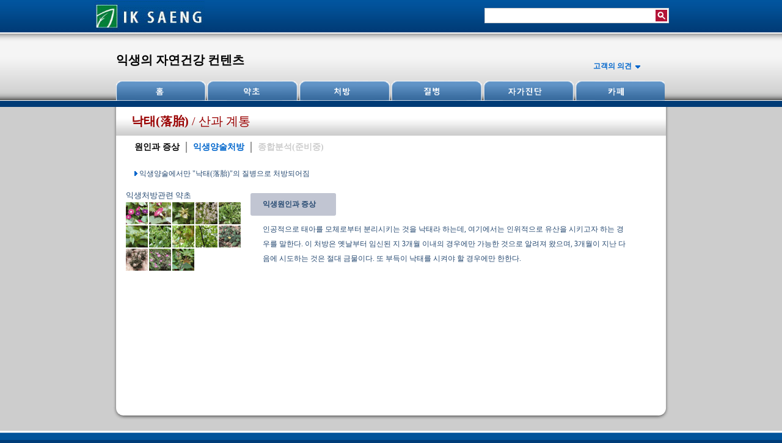

--- FILE ---
content_type: text/html;charset=utf-8
request_url: http://www.iksaeng.com/disease/disease_Main.jsp?diseaseno=btpbbpin&from=iks
body_size: 14283
content:




<!DOCTYPE html PUBLIC "-//W3C//DTD HTML 4.01 Transitional//EN" "http://www.w3.org/TR/html4/loose.dtd">
<html>
<head>
 


<meta http-equiv="Content-Type" content="text/html; charset=utf-8"/>
<title>낙태(落胎) / 산과 계통 | 익생닷컴</title>

<meta name="description" content="인공적으로 태아를 모체로부터 분리시키는 것을 낙태라 하는데, 여기에서는 인위적으로 유산을 시키고자 하는 경우를 말한다. 이 처방은 옛날부터 임신된 지 3개월 이내의 경우에만 가능한 것으로 알려져 왔으며, 3개월이 지난 다음에 시도하는 것은 절대 금물이다. 또 부득이 낙태를 시켜야 할 경우에만 한한다." />

<meta name="keywords" content="익생,익생양술,동의보감,자연건강,약초,허브,처방,질병,낙태(落胎)" />
<meta name="Robots" content="index,nofollow" />
<link href="../CSS/main.css" rel="stylesheet" type="text/css" media="screen" />
<link href="../CSS/global.css" rel="stylesheet" type="text/css" media="screen" />
<meta http-equiv="Content-Type" content="text/html; charset=utf-8"/>
<script type="text/javascript" src="../JAVASCRIPT/jquery-1.7.1.js"></script>
<script type="text/javascript" src="../JAVASCRIPT/jquery.min.js"></script> 
<script type="text/javascript" src="../JAVASCRIPT/global.js"></script>
<script type="text/javascript" src="../JAVASCRIPT/jquery.corner.js"></script>
<script type="text/javascript" src="../js/height.js"></script> 
<script type="text/javascript" src="http://s7.addthis.com/js/250/addthis_widget.js#pubid=[YOUR PROFILE ID]"></script>
<style type="text/css">
#aa {font-family: '맑은 고딕'; position:relative;margin-top:0px;margin-left:0px; margin-bottom:0px; font-size:12px; }
a:visited{color: #000; text-decoration:none; }
a:hover {color: #000; text-decoration:none; }
a:active{color: #000; text-decoration:none; }
a:link{color: #000; text-decoration:none; } 

/*
#primary-nav #pn-4 a, #primary-nav #pn-4 a:visited  {
background-position: -110px -66px;
}  
*/
 .list-type-toggle {
padding: 10px 0 20px 0;
margin: 0 0 20px 20px;
}
.list-type-toggle li {
list-style: none;
float: left;
font-weight:bold;
position: relative;
margin: 0 0 0 0;
font-size:14px;
padding: 0 10px 0 10px;
border-right: 2px solid #999;
background-image:none;
}
.list-type-toggle li a{
color:#0066cc;
}

.list-type-toggle li a:hover{
text-decoration: underline;
}

.list-type-toggle li.last {
border-right: none;
}
/*
#secondary-navigation .sn-1  {

color:#66FFFF;
background-image: url(../images/shared/secondary-nav-highlighted.gif);
background-position: center bottom;
background-repeat:no-repeat;
}
*/
</style>

<script type="text/javascript">

 $(document).ready(function() {
	heightOne();
});


/* 
function do_linkdisease(XX){
		
		location.href="../link/link_disease.jsp?diseaseno="+XX;
	 	}
*/

 function go_diseaseiks(){
		
		location.href="../disease/disease_iks.jsp?diseaseno=btpbbpin&from=iks";
	 	}

 function go_diseaseMain(){
		
		location.href="../disease/disease_Main.jsp?diseaseno=btpbbpin&from=iks";
	 	}
 
 function go_diseasedong(){
		
		location.href="../disease/disease_dong.jsp?diseaseno=btpbbpin&from=iks";
	 	}
 
 function do_linkdongpreOne(A){
		
	 	location.href="../link/link_pre_one.jsp?prescription="+A;	
	 	}
 
 function do_linkdisease(XX,YY){
		
	 	location.href="../link/link_disease.jsp?diseaseno="+XX+"&from="+YY;	
	}
</script> 
</head>
<body id="aa" class="col-3" onload="init()"> 



 <div id="pennmed-masthead" style="font-family: '맑은 고딕'; position:relative; font-size:12px;">
	<div id="pennmed-masthead-content">
		
            
      <div id="pennmed-mega-dropdown" >
            <a href="../home/home_main.jsp" title="iksaeng home page" >
        	<img src="../images/shared/iksaeng-logo.gif" alt="Penn Medicine Logo" width="180" height="53" id="logo" /></a>
            <div id="main-nav-container">
                <ul id="mainnav">
                    <li><a href="../home/home_main.jsp"  title="home page">홈</a></li>
                    
                    <li><a href="../role_hub/ikshub_kr.jsp" title="익생양술과 동의보감의 약초리스트">약초</a></li>
                    
                    <li><a href="../role_prescription/prescription_iks.jsp"  title="익생양술과 동의보감의 처방리스트">처방</a></li>
                    
                    <li><a href="../role_disease/disease_iks.jsp"  title="익생양술과 동의보감의 관련 질병리스트">질병</a></li>
                    
                    <li><a href="../self/self_Main.jsp" title="익생양술의 전통 자가진단">자가진단</a></li>
                    
                    <li><a href="../community/cafe_main_pre.jsp"  title="회원의 건강관련 community">카페</a></li>                    
                </ul>
            </div>
        </div>
         
  
         <form id="search" name ="search_all" method="post" onSubmit="searchSubmitMM()" accept-charset="utf-8" 
        style="float: right;margin: 13px 30px 0 0;position: relative;text-align: left;height: 23px;background-color: #fff;border: 1px solid #ccc;font-family: '맑은 고딕';">
        
        <input type="text" name="searchvalue" id="searchBox" value="" style="height:21px; float: left; font-size: 14px; font-weight: bold; width: 270px; color: #333; border:0px; font-family: '맑은 고딕''; background-color: #fff; 
padding-top: 2px;"/>
        <input type="submit" value="" style="background-image:url(../images/shared/submit-button.gif); margin: 2px 2px 0 0;float: right ; width: 19px ; height: 19px; border: 0px; "/>
        
		</form>
		
		</div>
	 
</div>  

<div id="mainBody">

<div id="masthead">
	<div id="masthead-content"> 
        <div class="addthis_toolbox addthis_default_style addthis_20x20_style" style="margin: 0 -430px 0 0;	position: absolute; z-index: 0;right: 50%;margin-top:-25px; overflow:hidden;">
            <div style="float:left;"><a class="addthis_button_preferred_1"></a></div>
             <div style="float:left;"><a class="addthis_button_preferred_2"></a></div>
             <div style="float:left;"><a class="addthis_button_preferred_3"></a></div>
             <div style="float:left;"><a class="addthis_button_compact"></a></div>
     </div> 
        <p id="site-title"><a href="../home/home_main.jsp" title="익생의 자연건강 홈페이지">익생의 자연건강 컨텐츠</a></p>
        
	    <div id="utilities" >
        <ul id="page-utility-links" >
              <li class="email-pages"><a href="../forsite/forsite_main_pre.jsp" 	title="사이트의견"><span style="color:#06c; font-weight:bold;">고객의 의견</span>&nbsp;&nbsp;<img src="../images/shared/blue-downarrow.gif" /></a></li>
        </ul>
    </div>
    <ul id="primary-nav">    
        <li id="pn-1"><a href="../home/home_main.jsp" 
        >Home</a></li>
        
        <li id="pn-2"><a href="../role_hub/ikshub_kr.jsp" 
        >Hub</a></li>
        
        <li id="pn-3"><a href="../role_prescription/prescription_iks.jsp" 
        >Prescription</a></li>
        
        <li id="pn-4"><a href="../role_disease/disease_iks.jsp" 
        >Disease</a></li>
        
        <li id="pn-5"><a href="../self/self_Main.jsp" 
        >Self</a></li>
        
        <li id="pn-6"><a href="../community/cafe_main_pre.jsp" 
        >Cafe</a></li>
    </ul>
    
          
    </div>
</div>  







<div id="wrapper">
	<div id="site-container">
    	<div id="content-container">
            
<h1>
<span style="font-weight:bold;">낙태(落胎)</span>&nbsp;/&nbsp;산과 계통
</h1>
    
<div>
        <ul class="list-type-toggle" style="color:#274A72;">
            <li ><a href="javascript:go_diseaseMain();" ><span style="color:#000;">원인과 증상</span></a></li>
            
            <li> <a href="javascript:go_diseaseiks();" >익생양술처방</a></li>
            
            
           
            <li class="last"><span style="color:#CCC;">종합분석(준비중)</span></li>
        </ul>
</div>

<div style="margin-left:30px; margin-bottom:10px; color:#274A72; line-height: 2;">


    
      <IMG src="../images/shared/blue-arrow.gif" border="0" >&nbsp;익생양술에서만&nbsp;"낙태(落胎)"의 질병으로 처방되어짐

      




</div>


<div style="overflow:hidden;">
    
<div id="navigation-column" style="float:left; width:190px; margin-left:10px; color:#274A72;">

<div  id="a1in"  style="padding-bottom:1px;">


<div style="width:190px; height:15px; margin-left:6px; margin-right:4px; margin-top:5px; font-size:13px; color:#274A72;">
익생처방관련 약초
</div>
<div style="width:190px; overflow:hidden; margin-left:6px; margin-right:4px; margin-top:5px;"> 
    	  
          
   <div style="width:36px; float:left; margin-right:2px; margin-bottom:2px;">         
  <IMG src="../hubphoto/200/200/175.jpg" width="36" border="0" title="나팔꽃">
  </div>
   	  
          
   <div style="width:36px; float:left; margin-right:2px; margin-bottom:2px;">         
  <IMG src="../hubphoto/200/300/272.jpg" width="36" border="0" title="둥근잎나팔꽃">
  </div>
   	  
          
   <div style="width:36px; float:left; margin-right:2px; margin-bottom:2px;">         
  <IMG src="../hubphoto/200/400/339.jpg" width="36" border="0" title="모란">
  </div>
   	  
          
   <div style="width:36px; float:left; margin-right:2px; margin-bottom:2px;">         
  <IMG src="../hubphoto/200/500/412.jpg" width="36" border="0" title="백선">
  </div>
   	  
          
   <div style="width:36px; float:left; margin-right:2px; margin-bottom:2px;">         
  <IMG src="../hubphoto/200/600/565.jpg" width="36" border="0" title="소리쟁이">
  </div>
   	  
          
   <div style="width:36px; float:left; margin-right:2px; margin-bottom:2px;">         
  <IMG src="../hubphoto/200/600/584.jpg" width="36" border="0" title="쇠무릎">
  </div>
   	  
          
   <div style="width:36px; float:left; margin-right:2px; margin-bottom:2px;">         
  <IMG src="../hubphoto/200/800/724.jpg" width="36" border="0" title="율무">
  </div>
   	  
          
   <div style="width:36px; float:left; margin-right:2px; margin-bottom:2px;">         
  <IMG src="../hubphoto/200/800/726.jpg" width="36" border="0" title="으름덩굴">
  </div>
   	  
          
   <div style="width:36px; float:left; margin-right:2px; margin-bottom:2px;">         
  <IMG src="../hubphoto/200/800/779.jpg" width="36" border="0" title="조각자나무">
  </div>
   	  
          
   <div style="width:36px; float:left; margin-right:2px; margin-bottom:2px;">         
  <IMG src="../hubphoto/200/900/814.jpg" width="36" border="0" title="쥐참외">
  </div>
   	  
          
   <div style="width:36px; float:left; margin-right:2px; margin-bottom:2px;">         
  <IMG src="../hubphoto/200/1000/904.jpg" width="36" border="0" title="털백선">
  </div>
   	  
          
   <div style="width:36px; float:left; margin-right:2px; margin-bottom:2px;">         
  <IMG src="../hubphoto/200/1000/930.jpg" width="36" border="0" title="패랭이꽃">
  </div>
   	  
          
   <div style="width:36px; float:left; margin-right:2px; margin-bottom:2px;">         
  <IMG src="../hubphoto/200/1000/941.jpg" width="36" border="0" title="피마자">
  </div>
  
 </div>










 </div>
    </div>
    
 <div id="primary-column" style="float:left; margin-left:20px; padding-left:0px; margin-top:0px; padding-top:0px;" >
    

<div  id="a2in"  style="font-size:12px; margin-bottom:20px; color:#274A72; ">



	<div style="width:660px; color:#274A72; margin-top:10px;">
	<div class="divname5" style="width:120px; height:27px; padding-top:10px; font-weight:bold; padding-left:20px; color:#274A72; text-align:left; background-color:#C1C5D2;">익생원인과 증상</div>	
	

<div style="width:600px; margin-left:20px; margin-right:20px;margin-top:10px; line-height: 2; font-size:12px; color:#274A72;">인공적으로 태아를 모체로부터 분리시키는 것을 낙태라 하는데, 여기에서는 인위적으로 유산을 시키고자 하는 경우를 말한다. 이 처방은 옛날부터 임신된 지 3개월 이내의 경우에만 가능한 것으로 알려져 왔으며, 3개월이 지난 다음에 시도하는 것은 절대 금물이다. 또 부득이 낙태를 시켜야 할 경우에만 한한다.</div> 

</div>




	     
	     

</div>

</div>

</div>

<div id="addHeight" style="width:680px;">
  &nbsp;
</div> 

    
  
    
    
        </div> <!-- content-container --> 
      
         
    </div> <!-- end site-container -->
    
 
    
</div>

</div>


    


<div id="global-footer" style="height:60px;">
	<!--
##############################################

Any changes to this file MUST be replicated 
in /Scripts/shared/global-footer-include.js
Please contact someone on the production 
team to do so. 

##############################################
-->

<ul id="global-footer-links">
	<li><a href="../guide/company_main.jsp" title="(주)익생의 회사소개">회사소개</a></li>
    <li><a href="../guide/contactus.jsp"	title="운영자에 직접 내용 전달">Contact Us</a></li>
    <li><a href="../guide/sitemap.jsp" title="사이트맵">사이트맵</a></li>
    <li><a href="../guide/privateinfo.jsp"  title="개인정보보호정책" >개인정보보호정책</a></li>
    <li><a href="../guide/link.jsp" title="사이트링크">사이트링크</a></li>
    <li><a href="../guide/useragreement.jsp"  title="이용약관" >이용약관</a></li>
</ul>
 


<p id="global-footer-disclaimer" style="line-height:2;">
	(주)익생 &copy; 2014,<span style="font-weight:bold;">&nbsp;IKSAENG Corp. All rights reserved.</span>
</p>




</div>

</body>
<script type="text/javascript">
 $(document).ready(function() {
       
        $(".divname5").corner("3px");
       
    });

</script>
</html>

--- FILE ---
content_type: text/css
request_url: http://www.iksaeng.com/CSS/main.css
body_size: 74595
content:
body {
margin: 0;
text-align: center;
color: #000;
background-color: #003c78;
font-family: "Lucida Grande", "Lucida Sans Unicode", Arial, sans-serif;
font-size: 13px;
}
body a img {
border: none;  
}
#masthead {
text-align: center;
background-image:url(../images/shared/masthead-bg.gif);
background-position:top;
padding-top: 30px;
}
	#masthead-content {
	position: relative;
	text-align: left;	
	margin: 0 auto 0 auto;
	background-image: url(../images/shared/masthead-bg.gif);
	background-position: bottom;
	padding-bottom: 10px;
	}
	
/* Page Utilities */

		#utilities {
		margin: 0 -500px 0 0;
		position: absolute;
		top: 15px;
		right: 50%;
		width: 169px;
		z-index: 0;
		}
		#utilities ul {
		list-style: none;
		margin: 0;
		padding: 0;
		text-align: left;
		width: 169px;
		height: 13px;
		position: relative;
	/*	background-image: url(../images/shared/page-utilities.gif); */
		}
			#page-utility-links li {
			height: 13px;
			position: absolute;
			top: 0;
			}
			#page-utility-links li a {
			display: block;
			}
				#page-utility-links li.text-size {
				left: 0;
				width: 62px;
				}
				#page-utility-links li.text-size a {
				width: 62px;
				height: 13px;
				text-indent: -9876px;
				}
				#page-utility-links li.email-page {
				right: 0;
				width: 107px;
				}
				#page-utility-links li.email-page a {
				width: 107px;
				height: 13px;
				text-indent: -9876px;
				}		
		#bread-crumb-nav {
		width: 900px;
		position: absolute;
		left: 50%;
		margin-left: -453px;
		top: -30px;
		text-align: left;
		}

#wrapper {
background-color: #cdcdcd;
overflow: hidden; 
background-position: top center;
background-repeat: repeat-y;
}
	#site-container {
	width: 910px;
	margin: 0 auto;
	overflow: hidden;
	padding: 0;
	position: relative;
	text-align: left;
	background-image: url(../images/shared/wrapper-bg.gif);
	}
		#content-container {
		padding: 0 5px 40px 5px;
		margin: 0 auto;
		overflow: hidden;
		text-align: left;
		clear: both;
		background-image: url(../images/shared/site-container-bg.gif);
		background-position: bottom;
		background-repeat:no-repeat;
		}
			#content-container h1 {
			margin: 0;
			padding: .5em 0 .5em 25px;
			color: #900;
			font-size: 20px;
			font-weight: normal;
			background-image: url(../images/shared/h1-bg2.gif);
			background-repeat:repeat-x;
			background-position: bottom ;
			}
			
/* MASTHEAD STYLES */

#site-title {
margin: 0 auto;
font-size: 20px;
color: #000;
font-weight: bold;
width: 900px;
}
#site-title a {
color: #000;
text-decoration: none;
}

/* Bread Crumb Box */ 

#bread-crumbs {
list-style: none;
margin: 0 0 0 0;
padding: 0 15px 0 0;
font-size: 11px;
font-family: arial, verdana, sans-serif;
text-align: left;
float: left;
height: 15px;
background-image: url(/images/shared/template/bread-crumb-end.gif);
background-position: right;
background-repeat:no-repeat;
}
#bread-crumbs li {
float: left;
padding: 0 4px 0 0;
background-color: #fff;
background-image: url(/images/shared/template/bread-crumb-bg.gif);
height: 15px;
}
#bread-crumbs li.home-crumb {
padding-left: 10px;
background-image: url(/images/shared/template/bread-crumb-start.gif);
}
#bread-crumbs li a {
padding: 0 8px 3px 0;
background-position: center right;
background-image: url(/images/shared/template/crumb-arrow.gif);
background-repeat:no-repeat;
color: #0066cc;
text-decoration: none;
}
#bread-crumbs li a:hover {
color: #0066cc;
text-decoration: underline;
}

/* CONTENT COLUMNS */

#navigation-column {
float: left;
width: 189px;
background-color: #fff;
}
#primary-column {
float: none;
width: auto;
position: relative;
left: 0;
padding: 1em 30px 30px 30px;
background-color: #fff;
}
#home #primary-column {
padding: 0 30px 0 30px;
}
/* Content "Appointment" and "E-mail Page" calls to action */

	.content-utilities {
	clear: both;
	padding: 0;
	margin-top: 4em;
	padding: .5em 0 .5em 1em;
	border-top: 1px solid #ccc;
	font-family: arial, verdana, sans-serif;
	}
		.content-utilities p {
		background-repeat:no-repeat;
		margin: 0;
		padding: 0 1em 1em 25px;
		float: left;
		}
		p.APPTIncludeLink {
		background-image: url(/images/shared/template/icon-appt.gif);
		padding-top: 20px;
		background-position: 0 20px;
		}
		p.SAPIncludeLink {
		background-image: url(/images/shared/template/email-friend-icon.gif);
		}

/* (2) Two Column Layout */

.col-2 #primary-column {
float: left;
width: 583px;
padding: 1em 0 30px 25px;
}
.col-2 #callout-column {
float: left;
position: relative;
width: 252px;
left: 30px;
padding-top: 10px;
}

/* (2) Two Column Layout (No Right Rail) */
.col-2.no-rail #primary-column {
float: left;
width: 675px;
padding: 1em 10px 30px 25px;
}
.col-2.no-rail #navigation-column {
float: left;
width: 180px;
position: relative;
left: 0;}
	
/* (3) Three Column Layout */

.col-3 #primary-column {
float: left; 
width: 403px;
padding: 1em 0 30px 25px;
}
.col-3 #navigation-column {
float: left;
width: 180px;
position: relative;
left: 0;
}
.col-3 #callout-column {
float: left;
width: 252px;
position: relative;
left: 30px;
padding-top: 10px;
}
	
/* Primary Col Styles */

#primary-column a:link {
color: #0066cc;
font-weight: normal;
}
#primary-column a:visited {
color: #800080;
}
#primary-column a:hover {
color: #0000ff;
text-decoration: underline;
border:none;
font-weight: bold;
}
#primary-column h2 {
margin: 0 0 .75em 0;
color: #900;
font-size: 17px;
clear: both;
line-height: 1.25em;
}
#primary-column h2 em {
display: block;
font-size: 13px; 
font-style: normal;	
}
#primary-column #thumbs-index h2 em,
#primary-column .thumbs-index h2 em,
#primary-column #search_suggested_link_box h2 em, 
#primary-column h2 em.publication {
display: inline;
font-size:17px; 
font-style: italic;	
}
#primary-column h3 {
margin-top: 0;
color: #900;
font-size: 13px;
font-weight: bold;
}
#primary-column h4 {
margin: 0 0 .5em 0;
color: #666666;
font-size: 13px;
font-style: italic;
}
#primary-column p,
#primary-column li,
#primary-column table,
#primary-column dl {
margin-top: 0;
color: #333;
font-size: 13px;
}
#primary-column p {
line-height: 1.5em
}
#primary-column ul {
padding-left: 0;
margin-left: 20px;
}
#primary-column li {
background-image: url(/images/shared/template/normal-bullet.gif);
background-repeat: no-repeat;
background-position: 5px 7px;
padding-left: 20px;
list-style: none;
margin-bottom: .5em;
line-height: 1.5em;
}
#primary-column ol li {  /* uses numbering instead of background image for bulleting */
list-style:decimal;
background-image: none;
padding-left: 0;
}
#primary-column ul ul {
margin-top: .5em;
margin-bottom: .5em;
}

#primary-column ol ul li {
background-image: url(/images/shared/template/normal-bullet.gif);
background-repeat: no-repeat;
background-position: 5px 7px;
padding-left: 20px;
list-style: none;
margin-bottom: .5em;
line-height: 1.5em;
}

#primary-column .to-top {
text-align: right !important;
padding-right: 10px;
background-image: url(/images/shared/template/blue-arrow-up.gif);
background-repeat:no-repeat;
background-position: 100% .4em;
clear: both;
}
#primary-column .to-top a:link, 
#primary-column .to-top a:visited {
color: #0066cc;
}

/* Featured Callout (Landing Pages, NOT Thumbs pages) */

#primary-column .featured-callout {
background-color: #eee;
border: 1px #ddd solid;
padding: 15px 10px 0 10px;
width: 558px;
overflow: hidden;
margin-top: 20px;
}
#primary-column .featured-callout h3 {
line-height: 125%;
min-height: 40px;
}
#primary-column .featured-callout .two {
width: 268px;
margin: 0 5px;
}

#primary-column .featured-callout .three {
width: 166px;
margin: 0 10px;
}
#primary-column .featured-callout .list-column ul {
margin-left: 0;
}
#primary-column .featured-callout .list-column li {
clear: left;
padding: 0 0 0 15px;
min-height: 5px;
list-style: none;
background-image: url(/images/shared/template/blue-arrow.gif);
background-repeat: no-repeat;
background-position: 2px 7px;
margin: 0 0 10px 0;
}


/* -- Page Specific Styles -- */


/* Google Feed | News Page  */


#primary-column .rss-feed {
clear: both;
font-size: 12px;
}
#primary-column .rss-feed .gfc-control {
overflow: hidden;
}
#primary-column .rss-feed .gfc-resultsHeader,
#primary-column .rss-feed .gf-author,
#primary-column .rss-feed .gf-spacer {
display: none;
}
#primary-column .rss-feed .gf-relativePublishedDate {
}
#primary-column .rss-feed div.gf-title {
height: auto;
font-weight: bold;
padding: 0 0 .25em 0;
font-size: 13px;
}
#primary-column .rss-feed div.gf-title a {
font-weight: bold;
}
#primary-column .rss-feed div.gf-result {
padding-bottom: 1em;
}

/* Google Feed | Docs Page  */

#primary-column .docs-feed {

clear: both;
font-size: 12px;
}
#primary-column .docs-feed .gfc-control {
overflow: hidden;
}
#primary-column .docs-feed .gfc-resultsHeader,
#primary-column .docs-feed .gf-author,


#primary-column .docs-feed .gf-spacer {
display: none;
}
#primary-column .docs-feed .gf-relativePublishedDate {
}
#primary-column .docs-feed div.gf-title a {
height: auto;
font-weight: bold;
padding: 0 0 .25em 30px;
background-image: url(/images/shared/template/normal-bullet.gif);
background-repeat:no-repeat;
background-position: 20px .5em;
}
#primary-column .docs-feed div.gf-result {
padding-bottom: .25em;
}

/* SPECIAL STYLES  */

#primary-column .all-items,
#primary-column .more,
#callout-column .more {
text-align: left;
}
#primary-column .all-items a,
#primary-column .more a,
#callout-column .more a {
padding-right: 10px;
background-image: url(/images/shared/template/blue-arrow.gif);
background-repeat:no-repeat;
background-position: 100% .4em;
}
.col-1 #primary-column .two {
width: 420px;
}
.col-1 #primary-column .three {
width: 280px;
}
.col-2 #primary-column .two {
width: 290px;
}
.col-2 #primary-column .three {
width: 194px;
}
.col-2 #primary-column .four {
width: 145px;
}
.col-3 #primary-column .two {
width: 200px;
}
.col-3 #primary-column .three {
width: 134px;
}

#primary-column .list-lower-alpha li,
#primary-column .list-column .list-lower-alpha li {
list-style-type:lower-alpha;
}
#primary-column .list-column {
list-style: none;
width: 100%;
margin: 0;
padding: 0 0 1em 0;
float: left;
}
#primary-column .list-column li {
padding: 0 0 .25em 35px;
/* background-image: url(/images/shared/template/normal-bullet.gif);
background-repeat:no-repeat;*/
background-position: 20px .5em; 
line-height: 1.5em;
list-style: none;
}
#primary-column .list-column li.list-title {
font-weight: bold;
padding: 0;
background-image: none;
line-height: 1.5em;
list-style: none;
margin-bottom: 1.5em;
}
#primary-column .list-column li.list-title li {
background-image: url(/images/shared/template/normal-bullet.gif);
font-weight: normal;
}
#primary-column .list-column li ul {
padding: .5em 0 0 30px;
margin: 0 0 0 -30px;
list-style: none;
}
#primary-column ul li li,
#primary-column .list-column ul li li {
background-image: url(/images/shared/template/open-bullet.gif);
}
#primary-column .small-thumbs {
float: left;
margin: 0;
padding: 2em 0 1em 0;
}
#primary-column .small-thumbs li {
background-image: none;
position: relative;
float: left;
min-height: 64px;
margin: 0 1em 0 0;
padding: 15px 0 0 75px;
}
#primary-column .small-thumbs li img {
position: absolute;
background-position: top left;
float: left;
margin: -15px 0 0 -75px;
}
#primary-column .small-thumbs.multiple-lines li {
padding-top: 0;
margin-bottom: 1em;
}
#primary-column .small-thumbs.multiple-lines li img {
margin-top: 0;
}
#primary-column .large-thumbs, 
#primary-column .large-thumbs-short {
list-style: none;
float: left;
width: 100%;
margin: 0;
padding: 0;
}
#primary-column .large-thumbs li {
background-image: none;
margin: 0 1em 1em 0;
padding: 1em 0 0 1em;
float: left;
text-align: left;
}
#primary-column .large-thumbs-short li {
background-image: none;
margin: 0 0 1em 0;
padding: 0;
float: left;

text-align: center;
}
.col-2 #primary-column .large-thumbs .three {
width: 164px;
}
#primary-column .large-thumbs li img {
margin-bottom: .5em;
}
.columned-content #primary-column h3,
.columned-content #primary-column h4,
.columned-content #primary-column p,
.columned-content #primary-column .callout-highlight,
.columned-content #primary-column .callout-highlight-small,
#primary-column .columned-content h3,
#primary-column .columned-content h4,
#primary-column .columned-content p,
#primary-column .columned-content .callout-highlight,
#primary-column .columned-content .callout-highlight-small {
clear: both;
}
.category {
font-weight: bold;
}
.divider {
border-top: 1px solid #ccc;	
padding: 10px 10px 10px 0;
}

/* -- Alphabetical Listings -- */
#primary-column .index-groups {
float: left;
}
#primary-column .index-groups dl {
float: left;
width: 180px;
margin-right: 20px
}
#primary-column .index-groups dl.wide {
float: left;
width: 281px;
margin-right: 20px
}
.col-1 #primary-column .index-groups dl.wide {
width: 266px;
}
#primary-column .index-groups dl.last-group {
margin-right: 0 !important;
}
#primary-column .index-groups dt {
font-size: 20px;
font-weight: bold;
color: #900;
padding: 0;
}
#primary-column .index-groups dl.programs dt {
font-size: 13px;
font-weight: bold;
padding: 0;
}
#primary-column .index-groups dd {
margin: .5em 0 2em 0;
}
#primary-column .index-groups ul {
padding: 0;
margin-left: 1em;
}
#primary-column .index-groups li.title {
list-style: none;
background-image: none;
font-weight: bold;
padding-left: 0;
margin-top: 1.5em;
}
#primary-column .index-groups li.title ul {
font-weight: normal;
margin-top: .25em;
margin-bottom: 0;
}
#primary-column .index-groups ul ul {
margin-left: .25em;
padding-left: 0;
margin-top: .5em;
}

/* Callout Column */
	#home #callout-column {
	float: right;
	width: 260px;
	margin: 5px 0 0 0;
	}
	#callout-column ul {
	font-size: 14px;
	}
	#callout-column ul.callout-actions {
	list-style: none;
	margin: 0;
	padding: 15px 0 0 0;
	width: 252px;
	background-image: url(../images/shared/callout-action-top.jpg);
	background-repeat:no-repeat;
	}
	#callout-column ul.callout-actions li {
	padding: 5px 15px 10px 20px;
	background-image: url(../images/shared/callout-action-middle.jpg);
	background-repeat:no-repeat;
	background-position: left bottom;
	}
	#callout-column ul.callout-actions li.last {
	background-image: url(../images/shared/callout-action-bottom.jpg);
	padding-bottom: 25px;
	}
	#callout-column ul.callout-actions a:link,
	#callout-column ul.callout-actions a:visited { 
	color: #fff;
	display: block;
	padding: 3px 0 5px 40px;
	text-decoration: none;
	background-position: 0 25%;
	background-repeat:no-repeat;
	}
	#callout-column ul.callout-actions a:hover {
	color: #fff;
	text-decoration: underline;
	}
	#callout-column ul.callout-actions .go-to a
	{
	background-image: url(/images/shared/template/icon-go-to.gif);
	}
	#callout-column ul.callout-actions .find-patient-classes a,
	#callout-column ul.callout-actions .find-doctor a,
	#callout-column ul.callout-actions .find-faculty a,
	#callout-column ul.callout-actions .find-member a
	{
	background-image: url(/images/shared/template/icon-find-doctor.gif);
	}
	#callout-column ul.callout-actions .search a {
	background-image: url(/images/shared/template/icon-search.gif);
	}
	#callout-column ul.callout-actions .get-consultation a,
	#callout-column ul.callout-actions .schedule-blood-donation a,
	#callout-column ul.callout-actions .request-appointment a {
	background-image: url(/images/shared/template/icon-request-appointment.gif);
	}
	#callout-column ul.callout-actions .second-opinion a,
	#callout-column ul.callout-actions .refer-patient a {
	background-image: url(/images/shared/template/icon-refer-patient.gif);
	}
	#callout-column ul.callout-actions .search-trials a {
	background-image: url(/images/shared/template/icon-clinical-trials.gif);
	}
	#callout-column ul.callout-actions .contact-liaison a {
	background-image: url(/images/shared/template/icon-contact-liaison.gif);
	}
	#callout-column ul.callout-actions .register-for-event a,
	#callout-column ul.callout-actions .submit-event a,
	#callout-column ul.callout-actions .view-events a {
	background-image: url(/images/shared/template/icon-view-events.gif);
	}
	#callout-column ul.callout-actions .make-gift a {
	background-image: url(/images/shared/template/icon-make-gift.gif);
	}
	#callout-column ul.callout-actions .nearby-accomodations a,
	#callout-column ul.callout-actions .maps-directions a, 
	#callout-column ul.callout-actions .locations a {
	background-image: url(/images/shared/template/icon-map.gif);
	}
	#callout-column ul.callout-actions .contact a {
	background-image: url(/images/shared/template/icon-contact.gif);
	}
	#callout-column ul.callout-actions .contact-medical-pro a,
	#callout-column ul.callout-actions .apply-residency a {
	background-image: url(/images/shared/template/icon-apply-residency.gif);
	}
	#callout-column ul.callout-actions .ask-expert a,
	#callout-column ul.callout-actions .apply-grant a,
	#callout-column ul.callout-actions .apply-fellowship a {
	background-image: url(/images/shared/template/icon-apply-fellowship.gif);
	}
	#callout-column ul.callout-actions .manage-profile a {
	background-image: url(/images/shared/template/icon-manage-profile.gif);
	}
	#callout-column ul.callout-actions .submit-question a {
	background-image: url(/images/shared/template/icon-submit-question.gif);
	}
	#callout-column ul.callout-actions .find-career-opps a,
	#callout-column ul.callout-actions .cme a {
	background-image: url(/images/shared/template/icon-cme.gif);
	}
	#callout-column ul.callout-actions .transfer-patient a {
	background-image: url(/images/shared/template/icon-transfer-patient.gif);
	}
	#callout-column ul.callout-actions .departments a {
	background-image: url(/images/shared/template/icon-departments.gif);
	}
	#callout-column ul.callout-actions .submit-stories a {
	background-image: url(/images/shared/template/icon-submit-stories.gif);
	}
	#callout-column ul.callout-actions .volunteer a {
	background-image: url(/images/shared/template/icon-volunteer.gif);
	}
	#callout-column ul.callout-actions .prep-for-visit a,
	#callout-column ul.callout-actions .checkmark a {
	background-image: url(/images/shared/template/icon-checkmark.gif);
	}
	#callout-column ul.callout-actions .family-support a,
	#callout-column ul.callout-actions .meet-team a,
	#callout-column ul.callout-actions .team a {
	background-image: url(/images/shared/template/icon-team.gif);
	} 
	#callout-column ul.callout-actions .create-fund a {
	background-image: url(/images/shared/template/icon-create-fund.gif);
	}	 
	#callout-column ul.callout-actions .speak a {
	background-image: url(/images/shared/template/icon-speak.gif);
	}	 
	#callout-column ul.callout-actions .rss a {
	background-image: url(/images/shared/template/icon-rss.gif);
	}	 
	#callout-column ul.callout-actions .pay-bill a,
	#callout-column ul.callout-actions .money a {
	background-image: url(/images/shared/template/icon-bill.gif);
	}	 
	#callout-column ul.callout-actions .access-intranet a,
	#callout-column ul.callout-actions .wifi a {
	background-image: url(/images/shared/template/icon-wifi.gif);
	}	 
	#callout-column ul.callout-actions .submit-ideas a {
	background-image: url(/images/shared/template/icon-submit-ideas.gif);
	}	 
	#callout-column ul.callout-actions .financial-assistance a {
	background-image: url(/images/shared/template/icon-financial-assistance.gif);
	}	 
	#callout-column ul.callout-actions .car a,
	#callout-column ul.callout-actions .arrange-transport a {
	background-image: url(/images/shared/template/icon-car.gif);
	}
	#callout-column ul.callout-actions .buyticket a,
	#callout-column ul.callout-actions .ticket a{
	background-image: url(/images/shared/template/icon-ticket.gif);
	}	 
	#callout-column ul.callout-actions .advertise-in-catalogue a,
	#callout-column ul.callout-actions .catalogue a{
	background-image: url(/images/shared/template/collections-icon-encyclopedia.gif);
	}
	#callout-column ul.callout-actions .subscribe-newsletter a {
	background-image: url(/images/shared/template/icon-inbox.gif);
	}
	#callout-column p.promo {
	padding-top: .3em;
	padding-bottom: 0;
	margin: 0;
	}		
	#home #promo-stay-connected {
	display: block;
	height: 96px;
	background-image: url(/images/shared/promos/home/home-promo-stay-connected.gif);
	text-indent: -9876px;
	}
	#promo-stay-connected {
	display: block;
	height: 96px;
	background-image: url(/images/shared/promos/internal/internal-promo-stay-connected.gif);
	text-indent: -9876px;
	margin-top: .5em;
	margin-bottom: .5em;
	}
	#callout-column #promo-stay-connected ul,
	#callout-column #promo-stay-connected li {
	list-style: none;
	background-image: none;
	}
	#callout-column #promo-stay-connected ul {
	padding: 0 0 10px 7px; 
	margin-top: 0;
	margin-left: 0;
	}	
	#callout-column #promo-stay-connected li {
	float: left;
	margin: 4px 7px 7px 7px;}	
	#callout-column #promo-stay-connected li.stay-connected {
	margin: 0 0 0 -7px;}
	#callout-column #promo-stay-connected li a {
	display: block;
	width: 34px;
	height: 34px;
	background-image: none;
	}	
	#callout-column #promo-stay-connected li.stay-connected a {
	display: block;
	width: 257px;
	height: 42px;
	background-image: none;
	}	
	#callout-column h3,
	#callout-column h2,
	#callout-column h3.callout-related-title,
	#callout-column h2.callout-related-title {
	background-image: url(../images/shared/callout-related-top.jpg);
	margin: .3em 0 0 0;
	color: #900;
	font-size: 14px;
	font-family: "Lucida Grande", "Lucida Sans Unicode", Arial, sans-serif;
	padding: 15px 0 10px 20px;

	background-repeat:no-repeat	
	}
	#callout-column ul.callout-related {
	list-style: none;
	margin: 0;
	padding: 0;
	width: 252px;
	background-image: url(../images/shared/callout-related-middle.jpg);
	background-repeat:repeat-y;
	font-family: "Lucida Grande", "Lucida Sans Unicode", Arial, sans-serif;
	font-size: 12px;
	}
	#callout-column ul.callout-related li.last {
	background-image: url(../images/shared/callout-related-bottom.jpg);
	background-position:left bottom;
	padding: 0 0 15px 0;
	}	
	#callout-column div.callout-related {
	margin: 0;
	padding: 0 0 20px 0;
	width: 252px;
	background-image: url(../images/shared/callout-related-bottom.jpg);

	background-position:left bottom;
	background-repeat:no-repeat;
	font-family: "Lucida Grande", "Lucida Sans Unicode", Arial, sans-serif;
	font-size: 12px;
	}
	#callout-column div.callout-related p {
	margin: 0;
	padding: 0 10px 1em 20px;
	background-image: url(../images/shared/callout-related-middle.jpg);
	background-repeat:repeat-y;
	line-height: 1.5em;
	}
	#callout-column div.callout-related p a:link {
	color: #0066cc;
	}
	#callout-column div.callout-related p a:hover {
	color: #0000FF;
	}
	#callout-column ul.callout-related a:link,
	#callout-column ul.callout-related a:visited {
	color: #0066cc;
	display: block;
	padding: 5px 10px 5px 20px;
	text-decoration: none;
	border-bottom: 1px solid #ccc;
	margin: 0 7px 0 24px;
	background-image: url(../images/shared/callout-relative-bullet.gif);
	background-repeat: no-repeat;
	background-position: 8px 9px;
	}
	
	/* Special callout links */
	#callout-column ul.callout-related li.pdf a {
	background-image: url(/images/shared/bullet-pdf.gif);
	background-position: 0 4px;
	}
	#callout-column ul.callout-related li.ppt a {
	background-image: url(/images/shared/bullet-ppt.gif);
	background-position: 0 4px;
	}
	#callout-column ul.callout-related li.doc a {
	background-image: url(/images/shared/bullet-doc.gif);
	background-position: 0 4px;
	}
	#callout-column ul.callout-related li.xls a {
	background-image: url(/images/shared/bullet-xls.gif);
	background-position: 0 4px;
	}
	#callout-column ul.callout-related li.audio a {
	background-image: url(/images/shared/bullet-audio.gif);
	background-position: 0 4px;
	}
	#callout-column ul.callout-related li.video a {
	background-image: url(/images/shared/bullet-video.gif);
	background-position: 0 4px;
	}
	#callout-column ul.callout-related li.image a {
	background-image: url(/images/shared/bullet-image.gif);
	background-position: 0 4px;
	}
	#callout-column ul.callout-related li.rss a {
	background-image: url(/images/shared/bullet-rss.gif);
	background-position: 0 4px;
	}
	#callout-column ul.callout-related li.blog a {
	background-image: url(/images/shared/bullet-blog.gif);
	background-position: 0 4px;
	}
	#callout-column ul.callout-related li.article a {
	background-image: url(/images/shared/bullet-article.gif);
	background-position: 0 4px;
	}
	#callout-column ul.callout-related li.new-window a {
	background-image: url(/images/shared/bullet-new-window.gif);
	background-position: 0 4px;
	}
	#callout-column ul.callout-related li.oncolink a {
	background-image: url(/images/shared/bullet-oncolink.gif);
	background-position: 0 4px;
	}
	#callout-column ul.callout-related li.physicians a {
	background-image:url(/images/shared/bullet-physicians.gif);
	background-position: 0 4px;
	}
	#callout-column ul.callout-related li.encyclopedia a {
	background-image:url(/images/shared/bullet-encyclopedia.gif);
	background-position: 0 4px;
	}
	#callout-column ul.callout-related li.news a {
	background-image:url(/images/shared/bullet-news.gif);
	background-position: 0 4px;
	}
	#callout-column ul.callout-related li.linked-in a {
	background-image:url(/images/shared/bullet-linked-in.gif);
	background-position: 0 4px;
	}
	#callout-column ul.callout-related li.facebook a {
	background-image:url(/images/shared/bullet-facebook.gif);
	background-position: 0 4px;
	}
	#callout-column ul.callout-related li.google-plus a {
	background-image:url(/images/shared/bullet-google-plus.gif);
	background-position: 0 4px;
	}
	#callout-column ul.callout-related li.twitter a {
	background-image:url(/images/shared/bullet-twitter.gif);
	background-position: 0 4px;
	}
	#callout-column ul.callout-related li.youtube a {
	background-image:url(/images/shared/bullet-youtube.gif);
	background-position: 0 4px;
	}
	#callout-column ul.callout-related li.carepages a {
	background-image:url(/images/shared/bullet-carepages.gif);
	background-position: 0 4px;
	}
	#callout-column ul.callout-related li.enewsletters a {
	background-image:url(/images/shared/bullet-enewsletters.gif);
	background-position: 0 4px;
	}
	#callout-column ul.callout-related li.knowledge-wharton a {
	background-image:url(/images/shared/bullet-knowledge-wharton.gif);
	background-position: 0 4px;
	}
	#callout-column ul.callout-related li.delicious a {
	background-image:url(/images/shared/bullet-delicious.gif);
	background-position: 0 4px;
	}
	#callout-column ul.callout-related li.external-link a {
	background-image:url(/images/shared/bullet-external-link.gif);
	background-position: 0 4px;
	}	
	/* end Special callout links */

	#callout-column ul.callout-related .last a:link,
	#callout-column ul.callout-related .last a:visited {
	border-bottom: none;
	margin: 0 7px 0 24px;
	}
	#callout-column ul.callout-related a:hover {
	color: #0066cc;
	text-decoration: underline;
	}
	#callout-column .trumba-spud div {
	width: 90%;
	margin: 0 auto;
	padding:0 10px 0 20px;
	}
	
	/* Callout styles for Subscribing to Blog */
	/* Example: /hematology-oncology/about-us/news-multimedia/news.html */
	
	#callout-column .blog-subscribe {	
	text-align: center;	
	}
	#callout-column .callout-related .blog-subscribe input#email {
	clear: both;
	display: block;
	margin: 0 auto;
	width: 150px;
	}
	#callout-column .callout-related .blog-subscribe input.blog-subscribe-submit {
	margin: .5em 0 0 0;
	}
	#callout-column .callout-related .blog-subscribe label {
	display: block;
	margin: 0 0 .25em 0;
	}
	#callout-column .blog-subscribe .note {
	font-size: .75em;
	padding: .75em 0 0 0;
	}
	
	/* non-links */
	
	#home #callout-column ul.callout-related li.non-link,
	#callout-column ul.callout-related li.non-link {
	margin-left: 25px;
	margin-right: 7px;
	padding: 5px 8px 5px 20px;
	color: #333;
	font-weight: normal;
	border-bottom: 1px solid #ccc;
	}
	#home #callout-column ul.callout-related li.non-link {
	width: 196px;
	}
	#home #callout-column ul.callout-related li.non-link-last,
	#callout-column ul.callout-related li.non-link-last {
	margin-left: 0;
	margin-right: 0;
	color: #333;
	font-weight: normal;
	padding: 5px 10px 25px 45px;
	border-bottom: none;
	}
	#home #callout-column ul.callout-related li.non-link-last {
	padding: 5px 10px 25px 45px !important;
	}
	
	/* Home Callout Column */
	
	#home #callout-column ul.callout-actions {
	padding: 15px 0 0 0;
	width: 260px;
	background-image: url(/images/shared/template/home-callout-action-top-bott.jpg);
	}
	#home #callout-column ul.callout-actions li {
	background-image: url(/images/shared/template/home-callout-action-middle.jpg);
	}
	#home #callout-column ul.callout-actions li.last {
	background-image: url(/images/shared/template/home-callout-action-top-bott.jpg);
	padding-bottom: 25px;
	}
	#home #callout-column ul.callout-actions a:link,
	#home #callout-column ul.callout-actions a:visited {
	padding: 3px 0 5px 40px;
	}
	#home #callout-column h2,
	#home #callout-column h3 {
	background-image: url(/images/shared/template/home-callout-related-top-bott.gif);
	margin: 0;
	padding: 10px 10px 10px 20px;
	font-size: 18px;
	color: #900;
	}
	#home #callout-column ul.callout-related {
	padding: 5px 0 0 0;
	width: 260px;
	background-image: url(/images/shared/template/home-callout-related-middle.gif);
	font-weight: bold;
	overflow:hidden;
	}
	#home #callout-column ul.callout-related li {
	width: 260px;
	border-bottom: none;

	float: left;
	margin: 0; 
	}
	#home #callout-column ul.callout-related li.last {
	background-image: url(/images/shared/template/home-callout-related-top-bott.gif);
	background-position:left bottom;
	padding: 0 0 15px 0;
	border-bottom: none;
	}	
	#home #callout-column ul.callout-related a:link,
	#home #callout-column ul.callout-related a:visited {
	padding: 5px 5px 5px 20px;
	color: #0066cc;

	}
	#home #callout-column div.callout-related {
	margin: 0;
	padding: 0 0 20px 0;
	width: 260px;
	background-image: url(/images/shared/template/home-callout-related-top-bott.gif);
	background-position:left bottom;
	background-repeat:no-repeat;
	font-family: "Lucida Grande", "Lucida Sans Unicode", Arial, sans-serif;
	font-size: 12px;
	}
	#home #callout-column div.callout-related p {
	margin: 0;
	padding: .75em 10px 0 20px;
	background-image: url(/images/shared/template/home-callout-related-middle.gif);
	background-repeat:repeat-y;
	line-height: 1.5em;
	}
	
#home .callout-module .all-news {
text-align: right;
}
#home .callout-module .all-news a {
padding-right: 10px;
background-image: url(/images/shared/template/blue-arrow.gif);
background-repeat:no-repeat;
background-position: 100% .4em;
}

/* Thumbnail Index Pages */

#primary-column #thumbs-index,
#primary-column .thumbs-index,
#primary-column #search_suggested_link_box {
list-style: none;
margin: 0;
padding: 0;
float: left;
width: 100%;
}

#primary-column .thumbs-index.line {
padding: 1em 0 0 0;
margin: 2em 0 0 0;
}

#primary-column #thumbs-index li,
#primary-column .thumbs-index li,
#primary-column #search_suggested_link_box li{
padding: .5em 0 .75em 150px;
position: relative;
min-height: 150px;
background-image: none;
overflow: hidden;
}
#primary-column #thumbs-index li,
#primary-column .thumbs-index li {
border-bottom: 1px solid #ccc;
}
#primary-column #thumbs-index li.last,
#primary-column .thumbs-index li.last {
border-bottom: none;
}
.col-3 #primary-column #thumbs-index li,
.col-3 #primary-column .thumbs-index li {
padding: .5em 0 .75em 80px;
}

#primary-column #thumbs-index li img,
#primary-column .thumbs-index li img,
#primary-column #search_suggested_link_box li img{
position: absolute;
float: left;
margin-left: -150px;
margin-top: 0;
}
.col-3 #primary-column #thumbs-index li img,
.col-3 #primary-column .thumbs-index li img {
width: 64px;
height: 64px;
margin-left: -80px;
}
#primary-column #thumbs-index li ul,
#primary-column .thumbs-index li ul,
#primary-column #search_suggested_link_box li ul{
list-style: none;
margin: 0;
padding: 0 0 .5em 15px;
}
#primary-column #thumbs-index li li,
#primary-column .thumbs-index li li,
.col-3 #primary-column #thumbs-index li li,
.col-3 #primary-column .thumbs-index li li,
#primary-column #search_suggested_link_box li li{
float: none;
width: auto;
padding: 0 0 0 15px;
min-height: 1em;
list-style: none;
background-image: url(/images/shared/template/normal-bullet.gif);
background-repeat:no-repeat;
background-position: 0 7px;
border-bottom: none;
}
#primary-column #thumbs-index li li li,
#primary-column .thumbs-index li li li,
.col-3 #primary-column #thumbs-index li li li,
.col-3 #primary-column .thumbs-index li li li,
#primary-column #search_suggested_link_box li li li {
background-image: url(/images/shared/template/open-bullet.gif);
margin-bottom: 0;
}
#primary-column #thumbs-index .featured-callout,
#primary-column .thumbs-index .featured-callout {
background-color: #eee;
border: 1px #ddd solid;
padding: 10px 0 .5em 160px;
margin-bottom: 1.25em;
margin-top: 0;
width: 430px;
}
#primary-column #thumbs-index li.featured-callout img,
#primary-column .thumbs-index li.featured-callout img{
position: absolute;
float: left;
margin-left: -150px;
}

/* Individual Location Page Styles */

#primary-column #thumbs-individual,
#primary-column .thumbs-individual {
float: left;
padding: 0 0 0 150px;
margin: 0 0 1em 0;
position: relative;
min-height: 150px;
}
#primary-column #thumbs-individual img,
#primary-column .thumbs-individual img {
position: absolute;
float: left;
margin-left: -150px;
margin-top: 0;
}
#primary-column #thumbs-individual address, 
#primary-column .thumbs-individual address {
margin-top: .5em;
font-size: 13px;
font-style: normal;
line-height: 150%;
}
#primary-column #thumbs-individual li img,
#primary-column .thumbs-individual li img {
position: relative;
float: none;
margin-left: 0;
}

/* Print Styles */

#print-show {
display: none;
}
#print-logo {
display: none;
}

/* SPECIAL LINKS */

#primary-column .list-type-toggle {
padding: 0 0 30px 0;
margin: 0 0 10px 0;
}
#primary-column .list-type-toggle li {
list-style: none;
float: left;
position: relative;
margin: 0 10px 0 0;
font-weight: bold;
padding: 0 10px 0 0;
border-right: 2px solid #999;
background-image:none;
}
#primary-column .list-type-toggle li.last {
border-right: none;
}
/* .back-link {
padding-left: 10px;
background-image: url(/images/shared/template/back-link-icon.gif);
background-repeat: no-repeat;
background-position: 0 5px;
position: absolute;
top: 0;
right: 0;
}
*/
.index-link {
padding: 0 12px 0 0;
margin: 0;
padding-left: 10px;
background-image: url(/images/shared/template/index-link-icon.gif);
background-repeat: no-repeat;
background-position: right;
position: absolute;
top: -33px;
right: -250px;
z-index: 0;
}
#primary-column .list-type-toggle a:link,
#primary-column .list-type-toggle a:visited
/*
#primary-column .back-link a:link,
#primary-column .back-link a:visited 
*/
{
color: #0066cc;
}
#primary-column .index-link a:link,
#primary-column .index-link a:visited {
color: #0066cc;
text-decoration: none;
}
#primary-column .index-link a:hover {
color: #0066cc;
text-decoration: underline;
}
#primary-column .back-link {
background-position: 0 50%;
background-repeat: no-repeat;
padding: 0;
margin: 0 0 1em 0;
float: left;
width: 100%;
position:relative;
left: -20px;
}
#primary-column .back-link a:link,
#primary-column .back-link a:visited
 {
color: #fff;
text-decoration: none;
background-image: url(/images/shared/left-nav-overview-bg.gif); 
background-position: 0 50%;
background-repeat: no-repeat;
margin: 0;
padding: 8px 15px 8px 25px;
display: block;
float: left;
}
#primary-column .back-link a:hover {text-decoration: underline;}

/* SPECIAL STYLES */
#primary-column .note {
font-size: 11px;
}

/* FAQs */
#primary-column dl {
}
#primary-column dl dt {
font-weight: bold;
margin: .5em 0 0 0;
}
#primary-column dl dd {
margin: .5em 0 1.5em 0;
}
#primary-column dl dd p,
#primary-column dl dd ul,
#primary-column dl dd ol
 {
margin: 0 0 1em 0;
}
#primary-column dl.faqs {
}
#primary-column dl.faqs dt {
font-weight: bold;
margin: .5em 0 0 0;
}
#primary-column dl.faqs dd {
margin: .5em 0 1.5em 0;
}
#primary-column dl.faqs dd p {
margin: 0 0 1em 0;
}

/* -- Various link types -- */
#primary-column a.pdf, #primary-column p.pdf, #primary-column li.pdf, #primary-column li li.pdf {
background-image: url(/images/shared/bullet-pdf.gif) !important;
background-position: 0 0;
}
#primary-column a.ppt, #primary-column p.ppt, #primary-column li.ppt, #primary-column li li.ppt {
background-image: url(/images/shared/bullet-ppt.gif) !important;
background-position: 0 0;
}
#primary-column a.doc, #primary-column p.doc, #primary-column li.doc, #primary-column li li.doc {
background-image: url(/images/shared/bullet-doc.gif) !important;
background-position: 0 0;
}
#primary-column a.xls, #primary-column p.xls, #primary-column li.xls, #primary-column li li.xls {
background-image: url(/images/shared/bullet-xls.gif) !important;
background-position: 0 0;
}
#primary-column a.audio, #primary-column p.audio, #primary-column li.audio, #primary-column li li.audio {
background-image: url(/images/shared/bullet-audio.gif) !important;
background-position: 0 0;
}
#primary-column a.video, #primary-column p.video, #primary-column li.video, #primary-column li li.video {
background-image: url(/images/shared/bullet-video.gif) !important;
background-position: 0 0;
}
#primary-column a.image, #primary-column p.image, #primary-column li.image, #primary-column li li.image {
background-image: url(/images/shared/bullet-image.gif) !important;
background-position: 0 0;
}
#primary-column a.rss, #primary-column p.rss, #primary-column li.rss, #primary-column li li.rss {
background-image: url(/images/shared/bullet-rss.gif) !important;
background-position: 0 0;
}
#primary-column a.blog, #primary-column p.blog, #primary-column li.blog, #primary-column li li.blog {
background-image: url(/images/shared/bullet-blog.gif) !important;
background-position: 0 0;
}
#primary-column a.article, #primary-column p.article, #primary-column li.article, #primary-column li li.article {
background-image: url(/images/shared/bullet-article.gif) !important;
background-position: 0 0;
}
#primary-column a.new-window, #primary-column p.new-window, #primary-column li.new-window, #primary-column li li.new-window {
background-image: url(/images/shared/bullet-new-window.gif) !important;
background-position: 0 0;
}
#primary-column a.oncolink, #primary-column p.oncolink, #primary-column li.oncolink, #primary-column li li.oncolink {
background-image: url(/images/shared/bullet-oncolink.gif) !important;
background-position: 0 0;
}
#primary-column a.physicians, #primary-column p.physicians, #primary-column li.physicians, #primary-column li li.physicians {
background-image:url(/images/shared/bullet-physicians.gif) !important;
background-position: 0 0;
}
#primary-column a.encyclopedia, #primary-column p.encyclopedia, #primary-column li.encyclopedia, #primary-column li li.encyclopedia {
background-image:url(/images/shared/bullet-encyclopedia.gif) !important;
background-position: 0 0;
}
#primary-column a.news, #primary-column p.news, #primary-column li.news, #primary-column li li.news {
background-image:url(/images/shared/bullet-news.gif) !important;
background-position: 0 0;
}
#primary-column a.linked-in, #primary-column p.linked-in, #primary-column li.linked-in, #primary-column li li.linked-in {
background-image:url(/images/shared/bullet-linked-in.gif) !important;
background-position: 0 0;
}
#primary-column a.facebook, #primary-column p.facebook, #primary-column li.facebook, #primary-column li li.facebook {
background-image:url(/images/shared/bullet-facebook.gif) !important;
background-position: 0 0;
}
#primary-column a.twitter, #primary-column p.twitter, #primary-column li.twitter, #primary-column li li.twitter {
background-image:url(/images/shared/bullet-twitter.gif) !important;
background-position: 0 0;
}
#primary-column a.youtube, #primary-column p.youtube, #primary-column li.youtube, #primary-column li li.youtube {
background-image:url(/images/shared/bullet-youtube.gif) !important;
background-position: 0 0;
}
#primary-column a.carepages, #primary-column p.carepages, #primary-column li.carepages, #primary-column li li.carepages {
background-image:url(/images/shared/bullet-carepages.gif) !important;
background-position: 0 0;
}
#primary-column a.enewsletters, #primary-column p.enewsletters, #primary-column li.enewsletters, #primary-column li li.enewsletters {
background-image:url(/images/shared/bullet-enewsletters.gif) !important;
background-position: 0 0;
}
#primary-column a.knowledge-wharton, #primary-column p.knowledge-wharton, #primary-column li.knowledge-wharton, #primary-column li li.knowledge-wharton {
background-image:url(/images/shared/bullet-knowledge-wharton.gif) !important;
background-position: 0 0;
}
#primary-column a.delicious, 
#primary-column p.delicious, 
#primary-column li.delicious, 
#primary-column li li.delicious {
background-image:url(/images/shared/bullet-delicious.gif) !important;
background-position: 0 0;
}
#primary-column a.google-plus, 
#primary-column p.google-plus, 
#primary-column li.google-plus, 
#primary-column li li.google-plus {
background-image:url(/images/shared/bullet-google-plus.gif) !important;
background-position: 0 0;
}
#primary-column a.external-link, 
#primary-column p.external-link, 
#primary-column li.external-link, 
#primary-column li li.external-link {
background-image:url(/images/shared/bullet-external-link.gif) !important;
background-position: 0 0;
}

#primary-column a.pdf,
#primary-column a.ppt,
#primary-column a.doc,
#primary-column a.xls,
#primary-column a.audio,
#primary-column a.video,
#primary-column a.image,
#primary-column a.rss,
#primary-column a.blog,
#primary-column a.article,
#primary-column a.new-window,
#primary-column a.oncolink,
#primary-column a.physicians,
#primary-column a.encyclopedia,
#primary-column a.news,
#primary-column a.linked-in,
#primary-column a.facebook,
#primary-column a.twitter,
#primary-column a.youtube,
#primary-column a.carepages,
#primary-column a.enewsletters,
#primary-column a.knowledge-wharton,
#primary-column a.delicious,
#primary-column a.google-plus,
#primary-column a.external-link {
padding-left: 18px;
background-repeat: no-repeat;
}
#primary-column a.external-link {
padding-right: 18px;
padding-left: 0;
background-position: center right;
}
#primary-column p.pdf,
#primary-column p.ppt,
#primary-column p.doc,
#primary-column p.xls,
#primary-column p.audio,
#primary-column p.video,
#primary-column p.image,
#primary-column p.rss,
#primary-column p.blog,
#primary-column p.article,
#primary-column p.new-window,
#primary-column p.oncolink,
#primary-column p.physicians,
#primary-column p.encyclopedia,
#primary-column p.news,
#primary-column p.linked-in,
#primary-column p.facebook,
#primary-column p.twitter,
#primary-column p.youtube,
#primary-column p.carepages,
#primary-column p.enewsletters,
#primary-column p.knowledge-wharton,
#primary-column p.delicious,
#primary-column p.google-plus,
#primary-column p.external-link
{
padding-left: 23px;
background-repeat: no-repeat;
}

/**********************************************************
   IMPORTANT: Any additional declarations added to this section must also be added to the corresponding section in the ie6.css style sheet.
***********************************************************/

#primary-column #thumbs-index li li.pdf,
#primary-column #thumbs-index li li.ppt,
#primary-column #thumbs-index li li.doc,
#primary-column #thumbs-index li li.xls,
#primary-column #thumbs-index li li.audio,
#primary-column #thumbs-index li li.video,
#primary-column #thumbs-index li li.image,
#primary-column #thumbs-index li li.rss,
#primary-column #thumbs-index li li.blog,
#primary-column #thumbs-index li li.article,
#primary-column #thumbs-index li li.new-window,
#primary-column #thumbs-index li li.oncolink,
#primary-column #thumbs-index li li.physicians,


#primary-column #thumbs-index li li.encyclopedia,
#primary-column #thumbs-index li li.news,
#primary-column #thumbs-index li li.linked-in,
#primary-column #thumbs-index li li.facebook,
#primary-column #thumbs-index li li.twitter,
#primary-column #thumbs-index li li.youtube,
#primary-column .thumbs-index li li.pdf,
#primary-column .thumbs-index li li.ppt,
#primary-column .thumbs-index li li.doc,
#primary-column .thumbs-index li li.xls,
#primary-column .thumbs-index li li.audio,
#primary-column .thumbs-index li li.video,
#primary-column .thumbs-index li li.image,
#primary-column .thumbs-index li li.rss,
#primary-column .thumbs-index li li.blog,
#primary-column .thumbs-index li li.article,
#primary-column .thumbs-index li li.new-window,
#primary-column .thumbs-index li li.oncolink,
#primary-column .thumbs-index li li.physicians,
#primary-column .thumbs-index li li.encyclopedia,
#primary-column .thumbs-index li li.news,
#primary-column .thumbs-index li li.linked-in,
#primary-column .thumbs-index li li.facebook,
#primary-column .thumbs-index li li.twitter,
#primary-column .thumbs-index li li.youtube,
#primary-column .thumbs-index li li.carepages,
#primary-column .thumbs-index li li.enewsletters,
#primary-column .thumbs-index li li.knowledge-wharton,
#primary-column .thumbs-index li li.delicious,
#primary-column .thumbs-index li li.google-plus,
#primary-column .thumbs-index li li.external-link {
background-position: 0 0;
padding: 0 0 0 20px;
}

/* -- Physician + Provider Key -- */
#primary-column #physician-key-mini {
clear: both;
font-size: 11px;
padding:.25em 0;
border-top: 1px solid #ccc;
border-bottom: 1px solid #ccc;
overflow:hidden;
}
#primary-column #physician-key-mini p {
clear: both;
font-size: 11px;
padding: 0;
font-style:italic;
}
#primary-column #physician-key-mini ul {
overflow:hidden;
float: left;
width: 100%;
margin: 0;
padding: 0;
}
#primary-column #physician-key-mini li {
float: left;
margin: 0 1em 0 0;
padding: 0;
list-style: none;
background-image: none;
font-size: 11px;
}
#primary-column #physician-key-mini li image {
margin-left: 0;
}

.affiliation-key,
#physician-key,
#provider-key {
clear: both;
margin: 20px 0;
font-size: 11px;
}
#primary-column .affiliation-key p,
#primary-column #physician-key p,
#primary-column #provider-key p {
text-align: left;
padding: 0 0 0 0;
margin: 0 0 .5em 0;
font-size: 11px;

font-style:italic;
}
#primary-column .affiliation-key p strong,
#primary-column #physician-key p strong,
#primary-column #provider-key p strong,
#primary-column .affiliation-key h2,
#primary-column #physician-key h2,
#primary-column #provider-key h2, 
#primary-column .affiliation-key h3,
#primary-column #physician-key h3,
#primary-column #provider-key h3
{
display: block;
font-size: 12px;

padding: .25em;
background-color: #eee;
margin-bottom: .25em;
font-style:normal;
color: #000 !important;
}
#primary-column .affiliation-key table,
#primary-column #physician-key table,
#primary-column #provider-key table {
font-size: 11px;
width: 100%;
border-collapse: collapse;
border: 1px solid #ccc;
margin-top: .5em;
}
#primary-column .affiliation-key th,
#primary-column #physician-key th,
#primary-column #provider-key th {
font-weight: bold;
padding: .25em;
margin: 0;
font-size: 11px;
vertical-align: top;
white-space:nowrap;
text-align: right;
border: 1px solid #ccc;
}
#primary-column .affiliation-key th img,
#primary-column #physician-key th img,
#primary-column #provider-key th img {
margin-right: .25em;
}
#primary-column .affiliation-key td,
#primary-column #physician-key td,
#primary-column #provider-key td {
padding: .25em;
margin: 0;
font-size: 11px;
border: 1px solid #ccc;
}

.hide-independent .key-independent,
.hide-chop .key-chop,
.hide-subspecnet .key-subspecnet,
.hide-cca .key-cca,
.hide-ccha .key-ccha {
display: none;
}

/* -- Landing Pages -- */

#landing-intro {
min-height: 210px;
position: relative;
padding: 0 0 0 230px;
margin-bottom: 1em;
}
#landing-intro img.main-image {
position: absolute;
padding-top:10px;
top: 0;
left: 0;
}
#primary-column .landing-list {
list-style: none;
margin: 0 0 10px 10px;
padding: 0;
}
#primary-column .landing-list li {
list-style: none;
background-image: url(/images/shared/template/location-check-icon.gif);
background-repeat: no-repeat;
background-position: 10px 2px;
padding-left: 30px;
width: 540px;
padding-bottom: 10px;
line-height: 1.25em;
}
.col-3 #primary-column .landing-list li {
width: 360px;}

#primary-column .landing-list ul {
margin-bottom: 0;
}
#primary-column .landing-list li li {
width: 515px;	
background-image: url(/images/shared/template/normal-bullet.gif);
background-repeat: no-repeat;
background-position: 5px 7px;
padding-left: 20px;
list-style: none;
margin-bottom: 0;
padding-bottom: .25em;
line-height: 1.5em;
}
.col-3 #primary-column .landing-list li li {
width: 335px;}

/* Content Callouts */

.callout-box {
padding: 10px 20px 0 20px;
background-color: #eee;
border: 1px solid #ddd;
margin: 0 0 1em 0;
}
.callout-box-small {
padding: 10px 20px 0 20px;
background-color: #eee;
border: 1px solid #ddd;
margin: 0 auto 1em auto;
text-align: center;
width: 60%;
}
.callout-alert-box {
background-color: #ffffcc; 
border: 2px solid #cccc99; 
padding: 10px; 
color: #666; 
margin: 0 0 1em 0;
}
.callout-error-box {
background-color: #fee;
border: 2px solid #c00; 
padding: 10px; 
color: #900; 
margin: 0 0 1em 0;
}
.callout-highlight {
background-color: #e0f8fd;
border: 2px solid #b5e2eb;
-moz-border-radius: .5em;
-webkit-border-radius: .5em;
-o-border-radius: .5em;
border-radius: .5em;
padding: 10px 20px 0 20px;
margin: 0 0 1em 0;
}
.callout-highlight-small {
background-color: #e0f8fd;
border: 2px solid #b5e2eb;
-moz-border-radius: .5em;
-webkit-border-radius: .5em;
-o-border-radius: .5em;
border-radius: .5em;
padding: 10px 20px 10px 20px;
margin: 0 auto 1em auto;
text-align: center;
width: 60%;
}
.callout-highlight-small p {
margin: 0;	
}
#thumb-callout {
float: left;
list-style: none;
margin: 0 0 10px 0;
padding: 10px 0 10px 150px;
border-top: 2px solid #ddd;
border-bottom: 2px solid #ddd;	
}
#thumb-callout img {
position: absolute;
float: left;
margin-left: -150px;
margin-top: 0;
}

/* Images */

#primary-column .photo-right {
float: right;
text-align: center; 
margin: 0 0 1em 15px;
font-size: 10px;
}
#primary-column .photo-left {
float: left;
text-align: center; 
margin: 0 15px 1em 0;
font-size: 10px;
}
#primary-column .photo-center {
text-align: center;
font-size: 10px;
margin: 1.5em auto;
}	
#primary-column .photo-left p,
#primary-column .photo-right p,
#primary-column .photo-center p {
font-size: 10px !important;
color: #900; 
line-height: 150%;
margin: .5em 0 0 0;
text-align: center;
}	

#primary-column img.photo-right {
float: right;
margin: 0 0 15px 20px;
}
#primary-column img.photo-left {
float: left;
margin: 0 20px 15px 0;
}
#primary-column img.photo-center {
margin: 1.5em auto;
}

/* -- Tables -- */

.tables {
margin: 0 0 2.5em 0;
border: 1px solid #ccc;
padding: 3px;
width: 100%;
clear: both;
}
.tables th {
padding: .5em 1em;
border-bottom: 1px solid #ccc;
color: #000;
font-size: 13px;
vertical-align: top;
}
.tables td {
padding: .5em 1em;
border-bottom: 1px solid #ccc;
vertical-align: top;
}
.odd {
background-color: #eee;
}
.even {
background-color: #fff;
}
.line {
margin-top: 20px;
padding-top: 15px;
border-top: 1px solid #ccc;
clear: both;
}

.tables tr.last th,
.tables tr.last td {
border-bottom: none;
}

/* Videos */

#flash-player-info {
text-align: left;
padding: 10px;
}
#flash-player-info p {
margin: 0;
padding: 0;
}
#video-box {
text-align: center;
margin-bottom: 20px; 
}
#video-box .transcript {
text-align: left;
}
#video-player {
display: none; 
}
#video-alt-content {
display: block;
}
#video-alt-content.transcript {
padding:10px;
background-color:#eee;
}

/*   NAVIGATION    */

/* -- PRIMARY NAV -- */
#primary-nav {
margin: 0 auto 0 auto;
padding: 20px 0 0 0;
list-style: none;
height: 33px; 
width: 900px;
overflow: hidden;
}
#primary-nav li {
float: left;
}
#primary-nav li a  {
display: block;
height: 33px;
color: #000;
background-image: url(../images/shared/primary-nav.png);
text-indent: -9876px;
}
/*
#pn-1 {
width: 148px;
left: 0;
}
#pn-2 {
width: 148px;
left: 150px;
}
#pn-3 {
width: 148px;
left: 300px;
}
#pn-4 {
width: 148px;
left: 450px;
}
#pn-5 {
width: 148px;
left: 600px;
}
#pn-6 {
width: 148px;
left: 750px;
}


#pn-1 a:link, #pn-1 a:visited {
background-position: 0 0;
}
#pn-2 a:link, #pn-2 a:visited {
background-position: -148px 0;
}
#pn-3 a:link, #pn-3 a:visited {
background-position: -300px 0;
}
#pn-4 a:link, #pn-4 a:visited {
background-position: -450px 0;
}
#pn-5 a:link, #pn-5 a:visited {
background-position: -600px 0;
}
#pn-6 a:link, #pn-6 a:visited {
background-position: -750px 0;
}
#pn-1 a:hover {

background-position: 0px -33px;
}
#pn-2 a:hover {
background-position: -148px -33px;
}
#pn-3 a:hover {
background-position: -300px -33px;
}
#pn-4 a:hover {
background-position: -450px -33px;
}
#pn-5 a:hover {
background-position: -600px -33px;
}
#pn-6 a:hover {
background-position: -750px -33px;
}
#home #pn-1 a,
#home #pn-1 a:visited {
background-position: 0px -66px;
}
#patient #pn-2 a,
#patient #pn-2 a:visited {
background-position: -148px -66px;
}
#healthpro #pn-3 a,
#healthpro #pn-3 a:visited {
background-position: -300px -66px;
}
#education #pn-4 a,
#education #pn-4 a:visited, 
#academics #pn-4 a,
#academics #pn-4 a:visited {
background-position: -450px -66px;
}
#research #pn-5 a,
#research #pn-5 a:visited {
background-position: -600px -66px;
}
#about #pn-6 a,
#about #pn-6 a:visited {
background-position: -750px -66px;
}
*/
#pn-1 {
width: 148px;
left: 0;
}
#pn-2 {
width: 150px;
left: 148px;
}
#pn-3 {
width: 150px;
left: 298px;
}
#pn-4 {
width: 150px;
left: 448px;
}
#pn-5 {
width: 150px;
left: 598px;
}
#pn-6 {
width: 150px;
left: 748px;
}

#pn-1 a:link, #pn-1 a:visited {
background-position: 0 0;
}
#pn-2 a:link, #pn-2 a:visited {
background-position: -148px 0;
}
#pn-3 a:link, #pn-3 a:visited {
background-position: -298px 0;
}
#pn-4 a:link, #pn-4 a:visited {
background-position: -448px 0;
}
#pn-5 a:link, #pn-5 a:visited {
background-position: -598px 0;
}
#pn-6 a:link, #pn-6 a:visited {
background-position: -748px 0;
}
#pn-1 a:hover {

background-position: 0px -33px;
}
#pn-2 a:hover {
background-position: -148px -33px;
}
#pn-3 a:hover {
background-position: -298px -33px;
}
#pn-4 a:hover {
background-position: -448px -33px;
}
#pn-5 a:hover {
background-position: -598px -33px;
}
#pn-6 a:hover {
background-position: -748px -33px;
}
#home #pn-1 a,
#home #pn-1 a:visited {
background-position: 0px -66px;
}
#patient #pn-2 a,
#patient #pn-2 a:visited {
background-position: -148px -66px;
}
#healthpro #pn-3 a,
#healthpro #pn-3 a:visited {
background-position: -298px -66px;
}
#education #pn-4 a,
#education #pn-4 a:visited, 
#academics #pn-4 a,
#academics #pn-4 a:visited {
background-position: -448px -66px;
}
#research #pn-5 a,
#research #pn-5 a:visited {
background-position: -598px -66px;
}
#about #pn-6 a,
#about #pn-6 a:visited {
background-position: -748px -66px;
}

/*
#pn-1 {
width: 110px;
left: 0;
}
#pn-2 {
width: 140px;
left: 110px;
}
#pn-3 {
width: 239px;
left: 250px;
}
#pn-4 {
width: 136px;
left: 489px;
}
#pn-5 {
width: 135px;
left: 625px;
}
#pn-6 {
width: 140px;
left: 760px;
}
#pn-1 a:link, #pn-1 a:visited {
background-position: 0 0;
}
#pn-2 a:link, #pn-2 a:visited {
background-position: -110px 0;
}
#pn-3 a:link, #pn-3 a:visited {
background-position: -250px 0;
}
#pn-4 a:link, #pn-4 a:visited {
background-position: -489px 0;
}
#pn-5 a:link, #pn-5 a:visited {
background-position: -625px 0;
}
#pn-6 a:link, #pn-6 a:visited {
background-position: -760px 0;
}
#pn-1 a:hover {

background-position: 0px -33px;
}
#pn-2 a:hover {
background-position: -110px -33px;
}
#pn-3 a:hover {
background-position: -250px -33px;
}
#pn-4 a:hover {
background-position: -489px -33px;
}
#pn-5 a:hover {
background-position: -625px -33px;
}
#pn-6 a:hover {
background-position: -760px -33px;
}
#home #pn-1 a,
#home #pn-1 a:visited {
background-position: 0px -66px;
}
#patient #pn-2 a,
#patient #pn-2 a:visited {
background-position: -110px -66px;
}
#healthpro #pn-3 a,
#healthpro #pn-3 a:visited {
background-position: -250px -66px;
}
#education #pn-4 a,
#education #pn-4 a:visited, 
#academics #pn-4 a,
#academics #pn-4 a:visited {
background-position: -489px -66px;
}
#research #pn-5 a,
#research #pn-5 a:visited {
background-position: -625px -66px;
}
#about #pn-6 a,
#about #pn-6 a:visited {
background-position: -760px -66px;
}
*/
/* -- SECONDARY NAV -- */

#secondary-navigation {
overflow: hidden;
text-align: center;
background-color: #003b76;
background-image:none;
}
#secondary-navigation ul {
padding: 0;
margin: 0 auto;
width: 900px;
list-style: none;
overflow: hidden;
}
#secondary-navigation ul li {
float: left;
font-size: 13px;
text-align: center;
margin: 0;
}
#secondary-navigation ul li.last {
margin-right: 0;
}
#secondary-navigation ul li.first {
margin-left: 0px;
}
#secondary-navigation a:link,
#secondary-navigation a:visited {
display: block;
padding: 10px 11px 15px 12px;
color:#fff;
text-decoration: none;
}
#secondary-navigation a:hover {
text-decoration: underline;
}
.sn-1 #secondary-navigation .sn-1 a,
.sn-2 #secondary-navigation .sn-2 a,
.sn-3 #secondary-navigation .sn-3 a,
.sn-4 #secondary-navigation .sn-4 a,
.sn-5 #secondary-navigation .sn-5 a,
.sn-6 #secondary-navigation .sn-6 a,
.sn-7 #secondary-navigation .sn-7 a,
.sn-8 #secondary-navigation .sn-8 a,
.sn-9 #secondary-navigation .sn-9 a,
.sn-10 #secondary-navigation .sn-10 a,
.condition #secondary-navigation .condition a,
.test-proc #secondary-navigation .test-proc a {
color:#66FFFF;
background-image: url(../images/shared/secondary-nav-highlighted.gif);
background-position: center bottom;
background-repeat:no-repeat;
}

/* -- TERTIARY and QUARTERNARY NAV -- */

#navigation-column ul {
margin: 1em 0 2em 0;
padding: 0 0 0 0;
list-style: none;
font-size: 13px;
overflow: hidden;
float: left;
width: 100%;
}
#navigation-column li {
border-bottom: 1px solid #d6d6d6;
float: left;
width: 100%;
clear: left;
overflow: hidden;
}
#navigation-column li ul {
margin: 0 0 0 0;
padding: 0 0 0 20px;
font-size: 12px;
background-image: none;
border-top: 1px solid #d6d6d6;
display: none;
float: left;
width: 160px;
overflow: hidden;
}

/* Highlights the selected tertiary (and any sub-links) with grey background */
.tn-1 #navigation-column ul .tn-1,
.tn-2 #navigation-column ul .tn-2,
.tn-3 #navigation-column ul .tn-3,
.tn-4 #navigation-column ul .tn-4,
.tn-5 #navigation-column ul .tn-5,
.tn-6 #navigation-column ul .tn-6,
.tn-7 #navigation-column ul .tn-7,
.tn-8 #navigation-column ul .tn-8,
.tn-9 #navigation-column ul .tn-9,
.tn-10 #navigation-column ul .tn-10,
.tn-11 #navigation-column ul .tn-11,
.tn-12 #navigation-column ul .tn-12,
.tn-13 #navigation-column ul .tn-13,
.tn-14 #navigation-column ul .tn-14,
.tn-15 #navigation-column ul .tn-15,
.tn-16 #navigation-column ul .tn-16,
.tn-17 #navigation-column ul .tn-17,
.tn-18 #navigation-column ul .tn-18,
.tn-19 #navigation-column ul .tn-19,
.tn-20 #navigation-column ul .tn-20 {
background-color: #eee;
font-weight: bold;
}


.tn-1 #navigation-column ul .tn-1 ul,
.tn-2 #navigation-column ul .tn-2 ul,
.tn-3 #navigation-column ul .tn-3 ul,
.tn-4 #navigation-column ul .tn-4 ul,
.tn-5 #navigation-column ul .tn-5 ul,
.tn-6 #navigation-column ul .tn-6 ul,
.tn-7 #navigation-column ul .tn-7 ul,
.tn-8 #navigation-column ul .tn-8 ul,
.tn-9 #navigation-column ul .tn-9 ul,
.tn-10 #navigation-column ul .tn-10 ul,
.tn-11 #navigation-column ul .tn-11 ul,
.tn-12 #navigation-column ul .tn-12 ul,
.tn-13 #navigation-column ul .tn-13 ul,
.tn-14 #navigation-column ul .tn-14 ul,
.tn-15 #navigation-column ul .tn-15 ul,
.tn-16 #navigation-column ul .tn-16 ul,
.tn-17 #navigation-column ul .tn-17 ul,
.tn-18 #navigation-column ul .tn-18 ul,
.tn-19 #navigation-column ul .tn-19 ul,
.tn-20 #navigation-column ul .tn-20 ul {
display: block;
}
.tn-0 #navigation-column ul#collapsible-side-nav .tn-0,
.tn-1 #navigation-column ul#collapsible-side-nav .tn-1,
.tn-2 #navigation-column ul#collapsible-side-nav .tn-2,
.tn-3 #navigation-column ul#collapsible-side-nav .tn-3,
.tn-4 #navigation-column ul#collapsible-side-nav .tn-4,
.tn-5 #navigation-column ul#collapsible-side-nav .tn-5,
.tn-6 #navigation-column ul#collapsible-side-nav .tn-6,
.tn-7 #navigation-column ul#collapsible-side-nav .tn-7,
.tn-8 #navigation-column ul#collapsible-side-nav .tn-8,
.tn-9 #navigation-column ul#collapsible-side-nav .tn-9,
.tn-10 #navigation-column ul#collapsible-side-nav .tn-10,
.tn-11 #navigation-column ul#collapsible-side-nav .tn-11,
.tn-12 #navigation-column ul#collapsible-side-nav .tn-12,
.tn-13 #navigation-column ul#collapsible-side-nav .tn-13,
.tn-14 #navigation-column ul#collapsible-side-nav .tn-14,
.tn-15 #navigation-column ul#collapsible-side-nav .tn-15,
.tn-16 #navigation-column ul#collapsible-side-nav .tn-16,
.tn-17 #navigation-column ul#collapsible-side-nav .tn-17,
.tn-18 #navigation-column ul#collapsible-side-nav .tn-18,
.tn-19 #navigation-column ul#collapsible-side-nav .tn-19,
.tn-20 #navigation-column ul#collapsible-side-nav .tn-20
 {
display: none;
}
	#navigation-column ul a:link,
	#navigation-column ul a:visited {
	display: block;
	color: #666;

	text-decoration: none;
	padding: .5em .5em .5em 25px;
	}
	#navigation-column ul a:hover {
	display: block;
	color: #666;
	text-decoration: underline;
	}
	.tn-1 #navigation-column ul .tn-1 a,
	.tn-2 #navigation-column ul .tn-2 a,
	.tn-3 #navigation-column ul .tn-3 a,
	.tn-4 #navigation-column ul .tn-4 a,
	.tn-5 #navigation-column ul .tn-5 a,
	.tn-6 #navigation-column ul .tn-6 a,
	.tn-7 #navigation-column ul .tn-7 a,
	.tn-8 #navigation-column ul .tn-8 a,
	.tn-9 #navigation-column ul .tn-9 a,
	.tn-10 #navigation-column ul .tn-10 a,
	.tn-11 #navigation-column ul .tn-11 a,
	.tn-12 #navigation-column ul .tn-12 a,
	.tn-13 #navigation-column ul .tn-13 a,
	.tn-14 #navigation-column ul .tn-14 a,
	.tn-15 #navigation-column ul .tn-15 a,
	.tn-16 #navigation-column ul .tn-16 a,
	.tn-17 #navigation-column ul .tn-17 a,
	.tn-18 #navigation-column ul .tn-18 a,
	.tn-19 #navigation-column ul .tn-19 a,
	.tn-20 #navigation-column ul .tn-20 a
	 {
	background-image: url(../images/shared/blue-arrow.gif);
	background-repeat: no-repeat;
	background-position: 10px .8em;
	color: #0066cc;
	}	
	
	/* Sets tertiary link color to grey when sub-link selected */
.tn-1 #navigation-column ul li.tn-1.more-links a,
.tn-2 #navigation-column ul li.tn-2.more-links a,
.tn-3 #navigation-column ul li.tn-3.more-links a,
.tn-4 #navigation-column ul li.tn-4.more-links a,
.tn-5 #navigation-column ul li.tn-5.more-links a,
.tn-6 #navigation-column ul li.tn-6.more-links a,
.tn-7 #navigation-column ul li.tn-7.more-links a,
.tn-8 #navigation-column ul li.tn-8.more-links a,
.tn-9 #navigation-column ul li.tn-9.more-links a,
.tn-10 #navigation-column ul li.tn-10.more-links a,
.tn-11 #navigation-column ul li.tn-11.more-links a,
.tn-12 #navigation-column ul li.tn-12.more-links a,
.tn-13 #navigation-column ul li.tn-13.more-links a,
.tn-14 #navigation-column ul li.tn-14.more-links a,
.tn-15 #navigation-column ul li.tn-15.more-links a,
.tn-16 #navigation-column ul li.tn-16.more-links a,
.tn-17 #navigation-column ul li.tn-17.more-links a,
.tn-18 #navigation-column ul li.tn-18.more-links a,
.tn-19 #navigation-column ul li.tn-19.more-links a,
.tn-20 #navigation-column ul li.tn-20.more-links a
{ 
color: #666;
font-weight: normal;
}


	.tn-1 #navigation-column ul .tn-1.more-links li a,
	.tn-2 #navigation-column ul .tn-2.more-links li a,
	.tn-3 #navigation-column ul .tn-3.more-links li a,
	.tn-4 #navigation-column ul .tn-4.more-links li a,
	.tn-5 #navigation-column ul .tn-5.more-links li a,
	.tn-6 #navigation-column ul .tn-6.more-links li a,
	.tn-7 #navigation-column ul .tn-7.more-links li a,
	.tn-8 #navigation-column ul .tn-8.more-links li a,
	.tn-9 #navigation-column ul .tn-9.more-links li a,
	.tn-10 #navigation-column ul .tn-10.more-links li a,
	.tn-11 #navigation-column ul .tn-11.more-links li a,
	.tn-12 #navigation-column ul .tn-12.more-links li a,
	.tn-13 #navigation-column ul .tn-13.more-links li a,
	.tn-14 #navigation-column ul .tn-14.more-links li a,
	.tn-15 #navigation-column ul .tn-15.more-links li a,
	.tn-16 #navigation-column ul .tn-16.more-links li a,
	.tn-17 #navigation-column ul .tn-17.more-links li a,
	.tn-18 #navigation-column ul .tn-18.more-links li a,
	.tn-19 #navigation-column ul .tn-19.more-links li a,
	.tn-20 #navigation-column ul .tn-20.more-links li a,
	{
	background-image: none;
	color: #666;
	}
	
#navigation-column li.more-links li.last {
border-bottom: none;
}
	#navigation-column li.more-links a:link,
	#navigation-column li.more-links a:visited {
	background-image: url(/images/shared/template/tertiary-bullet-closed.gif);
	background-repeat:no-repeat;
	background-position: 10px 10px;
	}
	#navigation-column li.more-links a:hover {
	background-image: url(/images/shared/template/tertiary-bullet-closed.gif);
	}	
	#navigation-column li.more-links li a:link,
	#navigation-column li.more-links li a:visited {
	background-image: none;
	}
	#navigation-column li.more-links li a:hover {
	background-image: none;
	}
	
		
/* -- QUARTERNARY -- */

	.qn-1 #navigation-column ul .tn-1.more-links li.qn-1,
	.qn-2 .qn-2,
	.qn-3 .qn-3,
	.qn-4 .qn-4,
	.qn-5 .qn-5,
	.qn-6 .qn-6,
	.qn-7 .qn-7,
	.qn-8 .qn-8,
	.qn-9 .qn-9,
	.qn-10 .qn-10,
	.qn-11 .qn-11,
	.qn-12 .qn-12,
	.qn-13 .qn-13,
	.qn-14 .qn-14,
	.qn-15 .qn-15 {
	color: #900; 
	}
	
.qn-1 #navigation-column li.more-links .qn-1 a,
.qn-2 #navigation-column li.more-links .qn-2 a,
.qn-3 #navigation-column li.more-links .qn-3 a,
.qn-4 #navigation-column li.more-links .qn-4 a,
.qn-5 #navigation-column li.more-links .qn-5 a,
.qn-6 #navigation-column li.more-links .qn-6 a,
.qn-7 #navigation-column li.more-links .qn-7 a,
.qn-8 #navigation-column li.more-links .qn-8 a,
.qn-9 #navigation-column li.more-links .qn-9 a,
.qn-10 #navigation-column li.more-links .qn-10 a,
.qn-11 #navigation-column li.more-links .qn-11 a,
.qn-12 #navigation-column li.more-links .qn-12 a,
.qn-13 #navigation-column li.more-links .qn-13 a,
.qn-14 #navigation-column li.more-links .qn-14 a,
.qn-15 #navigation-column li.more-links .qn-15 a
 {
background-image: url(/images/shared/template/blue-arrow.gif) !important;
color: #06c !important;
font-weight: bold !important;
}


.tn-1.qn-0 #navigation-column ul li.tn-1.more-links a,
.tn-2.qn-0 #navigation-column ul li.tn-2.more-links a,
.tn-3.qn-0 #navigation-column ul li.tn-3.more-links a,
.tn-4.qn-0 #navigation-column ul li.tn-4.more-links a,
.tn-5.qn-0 #navigation-column ul li.tn-5.more-links a,
.tn-6.qn-0 #navigation-column ul li.tn-6.more-links a,
.tn-7.qn-0 #navigation-column ul li.tn-7.more-links a,
.tn-8.qn-0 #navigation-column ul li.tn-8.more-links a,
.tn-9.qn-0 #navigation-column ul li.tn-9.more-links a,
.tn-10.qn-0 #navigation-column ul li.tn-10.more-links a,
.tn-11.qn-0 #navigation-column ul li.tn-11.more-links a,
.tn-12.qn-0 #navigation-column ul li.tn-12.more-links a,
.tn-13.qn-0 #navigation-column ul li.tn-13.more-links a,
.tn-14.qn-0 #navigation-column ul li.tn-14.more-links a,
.tn-15.qn-0 #navigation-column ul li.tn-15.more-links a,
.tn-16.qn-0 #navigation-column ul li.tn-16.more-links a,
.tn-17.qn-0 #navigation-column ul li.tn-17.more-links a,
.tn-18.qn-0 #navigation-column ul li.tn-18.more-links a,
.tn-19.qn-0 #navigation-column ul li.tn-19.more-links a,
.tn-20.qn-0 #navigation-column ul li.tn-20.more-links a
{ 
color: #06c; 
font-weight: bold; 
}


.tn-1.qn-0 #navigation-column ul li.tn-1.more-links li a,
.tn-2.qn-0 #navigation-column ul li.tn-2.more-links li a,
.tn-3.qn-0 #navigation-column ul li.tn-3.more-links li a,
.tn-4.qn-0 #navigation-column ul li.tn-4.more-links li a,
.tn-5.qn-0 #navigation-column ul li.tn-5.more-links li a,
.tn-6.qn-0 #navigation-column ul li.tn-6.more-links li a,
.tn-7.qn-0 #navigation-column ul li.tn-7.more-links li a,
.tn-8.qn-0 #navigation-column ul li.tn-8.more-links li a,
.tn-9.qn-0 #navigation-column ul li.tn-9.more-links li a,
.tn-10.qn-0 #navigation-column ul li.tn-10.more-links li a,
.tn-11.qn-0 #navigation-column ul li.tn-11.more-links li a,
.tn-12.qn-0 #navigation-column ul li.tn-12.more-links li a,
.tn-13.qn-0 #navigation-column ul li.tn-13.more-links li a,
.tn-14.qn-0 #navigation-column ul li.tn-14.more-links li a,
.tn-15.qn-0 #navigation-column ul li.tn-15.more-links li a,
.tn-16.qn-0 #navigation-column ul li.tn-16.more-links li a,
.tn-17.qn-0 #navigation-column ul li.tn-17.more-links li a,
.tn-18.qn-0 #navigation-column ul li.tn-18.more-links li a,
.tn-19.qn-0 #navigation-column ul li.tn-19.more-links li a,
.tn-20.qn-0 #navigation-column ul li.tn-20.more-links li a
{ 
color: #666; 
font-weight: normal; 
}


#navigation-column ul#collapsible-side-nav-head li.tn-1,
#navigation-column ul#collapsible-side-nav-head li.overview {
padding-bottom: 13px;
} 
#navigation-column ul#collapsible-side-nav-head {
margin: 7px 0 0 0;
padding: 0 0 0 0;
}
#navigation-column ul#collapsible-side-nav {
margin: 0 0 2em 0;
padding: 0 0 0 0;
}
#navigation-column ul#collapsible-side-nav-head li.tn-1 a:link,
#navigation-column ul#collapsible-side-nav-head li.tn-1 a:visited,
#navigation-column ul#collapsible-side-nav-head li.overview a:link,
#navigation-column ul#collapsible-side-nav-head li.overview a:visited {
	background-image: url(/images/shared/left-nav-overview-bg.gif);
	background-position: 0 50%;
	background-repeat: no-repeat;
	color: #fff;
}


	
/* ADAM content styles */

#primary-column #adam-content .condition-fragments {
list-style: none;
margin: 1em 0 1em 0;
padding: 0;
float: left;
width: 500px;
}
#primary-column #adam-content .condition-fragments li {
float: left;
width: 500px;
background-image: none;
}
#primary-column #adam-content .condition-fragments a {
display: block;
padding: 0 0 0 30px;
color: #0066cc;
background-image: url(/images/shared/template/x-list-bullet.gif);
background-position: 20px 4px;
background-repeat:no-repeat;
}
#primary-column #adam-content .condition-fragments a:link,
#primary-column #adam-content .condition-fragments a:hover {
color: #0066cc;
}
#primary-column #adam-content .condition-fragments a:visited {
color: #666;
}
#primary-column .adam-images {
list-style: none;
float: left;
width: 100%;
margin: 1em 0;
padding: 1em 0;
border-top: 1px solid #999;
border-bottom: 1px solid #999;
}
#primary-column .adam-images li {
width: 100px;
text-align: center;
float: left;
margin-right: 1em;
height: 115px;
font-size: 11px;
background-image: none;
}
#primary-column .adam-images li a {
display: block;
}
#primary-column .reviewInfo {
margin-top: 1em;
padding-top: 1em;
border-top: 1px solid #999;
font-size: 10px !important;
}
#primary-column .adam-disclaimer {
padding-top: 1em;
font-size: 10px !important;
}
#ctl00_ContentPlaceHolder1_ContentGridView { /* ADAM specific style */
border-top: 1px solid #999;
}
#ctl00_ContentPlaceHolder1_ContentGridView .heading { /* ADAM specific style */
padding-top: .5em;
color: #900;
font-size: 14px;
}
#aspnetForm {
margin: 0;	
}

/* Google Feed | Home page  */

#home-news-feed .gf-relativePublishedDate,
#home-news-feed .gf-snippet,
#home-news-feed .gfc-resultsHeader,
#home-news-feed .gf-author,
#home-news-feed .gf-spacer,
.right-rail-feed div.gf-relativePublishedDate,
.right-rail-feed .gf-snippet,
.right-rail-feed .gfc-resultsHeader,
.right-rail-feed div.gf-author,
.right-rail-feed div.gf-spacer {
display: none;
}
#home-news-feed div.gf-title,
.right-rail-feed div.gf-title {
height: auto;
}
#home-news-feed a.gf-title,
.right-rail-feed a.gf-title {
display: block;
height: auto;
padding-bottom: 1em;
font-size: 13px;
color: #0066cc;
padding-left: 25px;
font-weight:bold;
padding-right: 10px;
width: auto;
background-image: url(/images/shared/template/blue-arrow.gif);
background-repeat:no-repeat;
background-position: 10px 5px;
line-height: 1.5em;
}
.right-rail-feed a.gf-title {
font-weight: normal;
font-size: 12px;
}
#home-news-feed a.gf-title:hover,
.right-rail-feed a.gf-title:hover {
color: #0000ff;
}

/* Home Page */

#home #home-flash-box-wrapper {
background-image: url(/images/shared/template/home-flash-box-bg.gif);
height: 307px;
padding: 4px 0 2px 6px;
}
#home #content-container {
padding: 0;
background-image: none;
margin-bottom: 40px;
}
#home #site-container {
background-image:none;
}
#home #content-container {
width: 910px;
height: auto;
}
#home #masthead-content {
padding-top: 0;
}
#home #primary-column {
float: left;
width: 650px;
padding: 0 0 18px 0 ;
margin: 5px 0 0 0;
background-image: url(/images/shared/template/home-primary-bg.gif);
background-repeat: no-repeat;
background-position: bottom;
}
#home #primary-content {
background-image: url(/images/shared/template/home-primary-content-bg.gif);
float: left;
overflow: hidden;
width: 100%;
padding-top: 1em;
}

/* Featured Thumbs on Homepages */

#home #primary-content .featured-thumbs {

float: left;
margin: 0 0 0 20px;
padding: 0 0 1.5em 0; 
text-align: center;
}
#home #primary-content .featured-thumbs li {
background-image: none;
position: relative;
float: left;
margin: 0 .5em 0 0;
padding: 0;
text-align: center;
}
#home #primary-column .three li {
width: 199px;
}
#home #primary-column .four li {
width: 148px;
}
#home #primary-column .five li {
width: 117px;
}
#home #primary-content .featured-thumbs li img {
padding-bottom: .5em;
}
#home #primary-content .featured-thumbs li a {
font-weight: bold;
}

/* Special Menus */

#primary-column .alpha-jump-menu {
	font-size: 12px;
	color: #000;
	font-weight: bold;
}
#primary-column .alpha-jump-menu .alphabet {
	color: #ddd;
	font-weight: normal;
}

/* Hide/Show Styles*/
#primary-column .hide-show p {
	color: #06C;
	text-decoration: underline;
	cursor: pointer;
	background-image: url(/images/shared/template/tertiary-bullet-closed.gif);
	background-repeat: no-repeat;
	background-position: 8px 8px;
	padding: 5px 5px 5px 25px;}
#primary-column .hide-show:hover p {
	color: #0000ff;
	text-decoration: underline;}	
	
#primary-column .hide-show.ui-state-active p {
	background-image: url(/images/shared/template/tertiary-bullet-open.gif);}	

/* Global Messages */

.global-alert {
font-size: 11px; 
font-family: verdana, arial, sans-serif; 
margin: 0; 
padding: 10px; 
font-weight: bold;
}
.normal-alert {
background-color: #fc0; 
color: #000; 
}
.normal-alert a {
color: #00f; 
}
.emergency-alert {
background-color: #a00; 
color: #fff; 
}
.emergency-alert a
{ 
color: #ff0; 
}


/* Accessibility styles */

#primary-nav .five08,
#secondary-navigation .five08,
#primary-column .five08,
#navigation-column .five08,
#callout-column .five08,
.javascript-content {
display: none;
}

#primary-column .quote {
font-family: Georgia, "Times New Roman", Times, serif;
font-size: 15px;
font-style: italic;
}
#primary-column .quoter {
text-align: right;
}